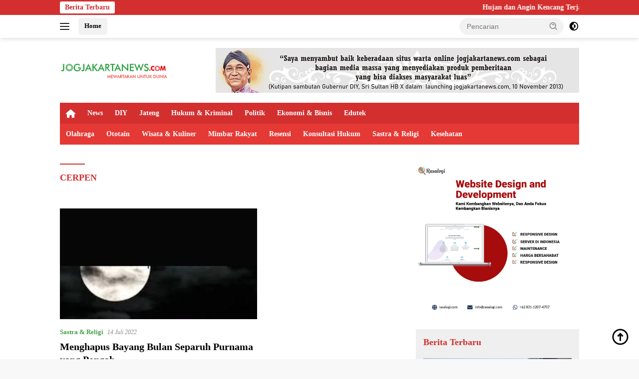

--- FILE ---
content_type: text/html; charset=UTF-8
request_url: https://jogjakartanews.com/baca/topic/cerpen
body_size: 14823
content:
<!doctype html><html lang="id" prefix="og: https://ogp.me/ns#"><head><script data-no-optimize="1">var litespeed_docref=sessionStorage.getItem("litespeed_docref");litespeed_docref&&(Object.defineProperty(document,"referrer",{get:function(){return litespeed_docref}}),sessionStorage.removeItem("litespeed_docref"));</script> <meta charset="UTF-8"><meta name="viewport" content="width=device-width, initial-scale=1"><link rel="profile" href="https://gmpg.org/xfn/11"><title>CERPEN | Jogjakartanews</title><meta name="robots" content="follow, index, max-snippet:-1, max-video-preview:-1, max-image-preview:large"/><link rel="canonical" href="https://jogjakartanews.com/baca/topic/cerpen" /><meta property="og:locale" content="id_ID" /><meta property="og:type" content="article" /><meta property="og:title" content="CERPEN | Jogjakartanews" /><meta property="og:url" content="https://jogjakartanews.com/baca/topic/cerpen" /><meta property="og:site_name" content="Jogjakartanews" /><meta property="article:publisher" content="https://www.facebook.com/Jogjakartanews-104415918954840" /><meta property="og:image" content="https://jogjakartanews.com/wp-content/uploads/2022/06/logo_jogjakarta_news_com_1.png" /><meta property="og:image:secure_url" content="https://jogjakartanews.com/wp-content/uploads/2022/06/logo_jogjakarta_news_com_1.png" /><meta property="og:image:width" content="1169" /><meta property="og:image:height" content="1169" /><meta property="og:image:alt" content="jogjakartanews.com" /><meta property="og:image:type" content="image/png" /><meta name="twitter:card" content="summary_large_image" /><meta name="twitter:title" content="CERPEN | Jogjakartanews" /><meta name="twitter:site" content="@jogjakarta_news" /><meta name="twitter:image" content="https://jogjakartanews.com/wp-content/uploads/2022/06/logo_jogjakarta_news_com_1.png" /><meta name="twitter:label1" content="Pos" /><meta name="twitter:data1" content="1" /> <script type="application/ld+json" class="rank-math-schema">{"@context":"https://schema.org","@graph":[{"@type":"Organization","@id":"https://jogjakartanews.com/#organization","name":"Jogjakartanews","url":"https://jogjakartanews.com","sameAs":["https://www.facebook.com/Jogjakartanews-104415918954840","https://twitter.com/jogjakarta_news"],"logo":{"@type":"ImageObject","@id":"https://jogjakartanews.com/#logo","url":"https://dev.jogjakartanews.com/wp-content/uploads/2022/06/logo_jogjakarta_news_com.png","contentUrl":"https://dev.jogjakartanews.com/wp-content/uploads/2022/06/logo_jogjakarta_news_com.png","caption":"Jogjakartanews","inLanguage":"id","width":"3961","height":"439"}},{"@type":"WebSite","@id":"https://jogjakartanews.com/#website","url":"https://jogjakartanews.com","name":"Jogjakartanews","publisher":{"@id":"https://jogjakartanews.com/#organization"},"inLanguage":"id"},{"@type":"BreadcrumbList","@id":"https://jogjakartanews.com/baca/topic/cerpen#breadcrumb","itemListElement":[{"@type":"ListItem","position":"1","item":{"@id":"https://jogjakartanews.com","name":"Home"}},{"@type":"ListItem","position":"2","item":{"@id":"https://jogjakartanews.com/baca/topic/cerpen","name":"CERPEN"}}]},{"@type":"CollectionPage","@id":"https://jogjakartanews.com/baca/topic/cerpen#webpage","url":"https://jogjakartanews.com/baca/topic/cerpen","name":"CERPEN | Jogjakartanews","isPartOf":{"@id":"https://jogjakartanews.com/#website"},"inLanguage":"id","breadcrumb":{"@id":"https://jogjakartanews.com/baca/topic/cerpen#breadcrumb"}}]}</script> <link rel='dns-prefetch' href='//www.googletagmanager.com' /><link rel='dns-prefetch' href='//fonts.googleapis.com' /><link rel="alternate" type="application/rss+xml" title="Jogjakartanews &raquo; Feed" href="https://jogjakartanews.com/feed" /><link rel="alternate" type="application/rss+xml" title="Jogjakartanews &raquo; Umpan Komentar" href="https://jogjakartanews.com/comments/feed" /><link rel="alternate" type="application/rss+xml" title="Umpan Jogjakartanews &raquo; CERPEN Topic" href="https://jogjakartanews.com/baca/topic/cerpen/feed" /><style id="litespeed-ccss">.fa{font-family:var(--fa-style-family,"Font Awesome 6 Free");font-weight:var(--fa-style,900)}.fa{-moz-osx-font-smoothing:grayscale;-webkit-font-smoothing:antialiased;display:var(--fa-display,inline-block);font-style:normal;font-variant:normal;line-height:1;text-rendering:auto}.fa-home:before{content:"\f015"}:host,:root{--fa-font-brands:normal 400 1em/1 "Font Awesome 6 Brands"}:host,:root{--fa-font-regular:normal 400 1em/1 "Font Awesome 6 Free"}:host,:root{--fa-font-solid:normal 900 1em/1 "Font Awesome 6 Free"}.menu-item i._mi{display:inline-block;vertical-align:middle}.menu-item i._mi{width:auto;height:auto;margin-top:-.265em;font-size:1.2em;line-height:1}.visuallyhidden{overflow:hidden;clip:rect(0 0 0 0);position:absolute;width:1px;height:1px;margin:-1px;padding:0;border:0}.gmr-mainmenu ul>li>a,.heading-text{font-family:Quicksand}.gmr-mainmenu ul>li>a,.heading-text{font-weight:600}body{font-family:Jost;--font-reguler:400;--font-bold:600;--background-color:#f8f8f8;--main-color:#000;--link-color-body:#000;--hoverlink-color-body:#d32f2f;--border-color:#ccc;--button-bgcolor:#43a047;--button-color:#fff;--header-bgcolor:#fff;--topnav-color:#222;--bigheadline-color:#f1c40f;--mainmenu-color:#fff;--mainmenu-hovercolor:#f1c40f;--secondmenu-bgcolor:#e53935;--secondmenu-color:#fff;--secondmenu-hovercolor:#f1c40f;--content-bgcolor:#fff;--content-greycolor:#888;--greybody-bgcolor:#efefef;--footer-bgcolor:#f0f0f0;--footer-color:#666;--footer-linkcolor:#666;--footer-hover-linkcolor:#666}body{--scheme-color:#d32f2f;--secondscheme-color:#43a047;--mainmenu-bgcolor:#d32f2f}.gmr-logo img{width:219px}#primary-menu i{color:#fff}</style><link rel="preload" data-asynced="1" data-optimized="2" as="style" onload="this.onload=null;this.rel='stylesheet'" href="https://jogjakartanews.com/wp-content/litespeed/css/eaffd066c8a9ac4a385eeee08b6cb55b.css?ver=6a306" /><script type="litespeed/javascript">!function(a){"use strict";var b=function(b,c,d){function e(a){return h.body?a():void setTimeout(function(){e(a)})}function f(){i.addEventListener&&i.removeEventListener("load",f),i.media=d||"all"}var g,h=a.document,i=h.createElement("link");if(c)g=c;else{var j=(h.body||h.getElementsByTagName("head")[0]).childNodes;g=j[j.length-1]}var k=h.styleSheets;i.rel="stylesheet",i.href=b,i.media="only x",e(function(){g.parentNode.insertBefore(i,c?g:g.nextSibling)});var l=function(a){for(var b=i.href,c=k.length;c--;)if(k[c].href===b)return a();setTimeout(function(){l(a)})};return i.addEventListener&&i.addEventListener("load",f),i.onloadcssdefined=l,l(f),i};"undefined"!=typeof exports?exports.loadCSS=b:a.loadCSS=b}("undefined"!=typeof global?global:this);!function(a){if(a.loadCSS){var b=loadCSS.relpreload={};if(b.support=function(){try{return a.document.createElement("link").relList.supports("preload")}catch(b){return!1}},b.poly=function(){for(var b=a.document.getElementsByTagName("link"),c=0;c<b.length;c++){var d=b[c];"preload"===d.rel&&"style"===d.getAttribute("as")&&(a.loadCSS(d.href,d,d.getAttribute("media")),d.rel=null)}},!b.support()){b.poly();var c=a.setInterval(b.poly,300);a.addEventListener&&a.addEventListener("load",function(){b.poly(),a.clearInterval(c)}),a.attachEvent&&a.attachEvent("onload",function(){a.clearInterval(c)})}}}(this);</script> 
 <script type="litespeed/javascript" data-src="https://www.googletagmanager.com/gtag/js?id=G-P1GTTM9FND" id="google_gtagjs-js"></script> <script id="google_gtagjs-js-after" type="litespeed/javascript">window.dataLayer=window.dataLayer||[];function gtag(){dataLayer.push(arguments)}
gtag("set","linker",{"domains":["jogjakartanews.com"]});gtag("js",new Date());gtag("set","developer_id.dZTNiMT",!0);gtag("config","G-P1GTTM9FND")</script> <link rel="https://api.w.org/" href="https://jogjakartanews.com/wp-json/" /><link rel="alternate" title="JSON" type="application/json" href="https://jogjakartanews.com/wp-json/wp/v2/newstopic/454" /><link rel="EditURI" type="application/rsd+xml" title="RSD" href="https://jogjakartanews.com/xmlrpc.php?rsd" /><meta name="generator" content="WordPress 6.9" /><meta name="generator" content="Site Kit by Google 1.171.0" /><meta content="4fa80ff4bd8a4ae555e6fe3ac43228d7" name="hitads"> <script type="litespeed/javascript" data-src="https://pagead2.googlesyndication.com/pagead/js/adsbygoogle.js?client=ca-pub-7398931261215113"
     crossorigin="anonymous"></script> <meta name="propeller" content="eaee858fda6bef04b667be30a6d6c887"><meta name="google-adsense-platform-account" content="ca-host-pub-2644536267352236"><meta name="google-adsense-platform-domain" content="sitekit.withgoogle.com"><link rel="icon" href="https://jogjakartanews.com/wp-content/uploads/2022/06/cropped-logo_jogjakarta_news_com_1-100x75.png" sizes="32x32" /><link rel="icon" href="https://jogjakartanews.com/wp-content/uploads/2022/06/cropped-logo_jogjakarta_news_com_1.png" sizes="192x192" /><link rel="apple-touch-icon" href="https://jogjakartanews.com/wp-content/uploads/2022/06/cropped-logo_jogjakarta_news_com_1.png" /><meta name="msapplication-TileImage" content="https://jogjakartanews.com/wp-content/uploads/2022/06/cropped-logo_jogjakarta_news_com_1.png" /></head><body class="archive tax-newstopic term-cerpen term-454 wp-custom-logo wp-embed-responsive wp-theme-wpberita wp-child-theme-wpberita-child idtheme kentooz hfeed">
<a class="skip-link screen-reader-text" href="#primary">Langsung ke konten</a><div id="topnavwrap" class="gmr-topnavwrap clearfix"><div class="gmr-topnotification"><div class="container"><div class="list-flex"><div class="row-flex"><div class="text-marquee">Berita Terbaru</div></div><div class="row-flex wrap-marquee"><div class="marquee">				<a href="https://jogjakartanews.com/baca/2026/02/01/27931/hujan-dan-angin-kencang-terjang-smp-negeri-2-kalasan-tembok-parkiran-ambruk-laboratorium-komputer-hingga-gamelan-basah-teramcam-rusak" class="gmr-recent-marquee" title="Hujan dan Angin Kencang Terjang SMP Negeri 2 Kalasan: Tembok Parkiran Ambruk, Laboratorium Komputer hingga Gamelan Basah Teramcam Rusak">Hujan dan Angin Kencang Terjang SMP Negeri 2 Kalasan: Tembok Parkiran Ambruk, Laboratorium Komputer hingga Gamelan Basah Teramcam Rusak</a>
<a href="https://jogjakartanews.com/baca/2026/01/29/27922/wacana-serangan-amerika-ke-iran-bachtiar-nasir-ingatkan-dampak-global-yang-berat" class="gmr-recent-marquee" title="Wacana Serangan Amerika ke Iran, Bachtiar Nasir Ingatkan Dampak Global yang Berat">Wacana Serangan Amerika ke Iran, Bachtiar Nasir Ingatkan Dampak Global yang Berat</a>
<a href="https://jogjakartanews.com/baca/2026/01/27/27919/arie-sujito-perdamaian-tak-bisa-dipisahkan-dari-kritik" class="gmr-recent-marquee" title="Arie Sujito: Perdamaian Tak Bisa Dipisahkan dari Kritik">Arie Sujito: Perdamaian Tak Bisa Dipisahkan dari Kritik</a>
<a href="https://jogjakartanews.com/baca/2026/01/27/27915/dewan-perdamaian-gaza-dikritik-dinilai-tak-sentuh-akar-konflik-palestina" class="gmr-recent-marquee" title="Dewan Perdamaian Gaza Dikritik, Dinilai Tak Sentuh Akar Konflik Palestina">Dewan Perdamaian Gaza Dikritik, Dinilai Tak Sentuh Akar Konflik Palestina</a>
<a href="https://jogjakartanews.com/baca/2026/01/26/27910/banjir-bandang-purbalingga-ganggu-pasokan-air-bersih-polsek-kutasari-salurkan-bantuan-ke-warga" class="gmr-recent-marquee" title="Banjir Bandang Purbalingga Ganggu Pasokan Air Bersih, Polsek Kutasari Salurkan Bantuan ke Warga">Banjir Bandang Purbalingga Ganggu Pasokan Air Bersih, Polsek Kutasari Salurkan Bantuan ke Warga</a></div></div></div></div></div><div class="container"><div class="list-flex"><div class="row-flex gmr-navleft">
<a id="gmr-responsive-menu" title="Menu" href="#menus" rel="nofollow"><div class="ktz-i-wrap"><span class="ktz-i"></span><span class="ktz-i"></span><span class="ktz-i"></span></div></a><div class="gmr-logo-mobile"><a class="custom-logo-link" href="https://jogjakartanews.com/" title="Jogjakartanews" rel="home"><img data-lazyloaded="1" src="[data-uri]" class="custom-logo" data-src="https://jogjakartanews.com/wp-content/uploads/2022/06/cropped-logo-1-min.png" width="376" height="76" alt="Jogjakartanews" loading="lazy" /></a></div><a href="https://jogjakartanews.com/" class="topnav-button second-topnav-btn nomobile heading-text" title="Home">Home</a></div><div class="row-flex gmr-navright"><div class="gmr-table-search"><form method="get" class="gmr-searchform searchform" action="https://jogjakartanews.com/">
<input type="text" name="s" id="s" placeholder="Pencarian" />
<input type="hidden" name="post_type" value="post" />
<button type="submit" role="button" class="gmr-search-submit gmr-search-icon">
<svg xmlns="http://www.w3.org/2000/svg" aria-hidden="true" role="img" width="1em" height="1em" preserveAspectRatio="xMidYMid meet" viewBox="0 0 24 24"><path fill="currentColor" d="M10 18a7.952 7.952 0 0 0 4.897-1.688l4.396 4.396l1.414-1.414l-4.396-4.396A7.952 7.952 0 0 0 18 10c0-4.411-3.589-8-8-8s-8 3.589-8 8s3.589 8 8 8zm0-14c3.309 0 6 2.691 6 6s-2.691 6-6 6s-6-2.691-6-6s2.691-6 6-6z"/><path fill="currentColor" d="M11.412 8.586c.379.38.588.882.588 1.414h2a3.977 3.977 0 0 0-1.174-2.828c-1.514-1.512-4.139-1.512-5.652 0l1.412 1.416c.76-.758 2.07-.756 2.826-.002z"/></svg>
</button></form></div>
<a class="darkmode-button topnav-button" title="Mode Gelap" href="#" rel="nofollow"><svg xmlns="http://www.w3.org/2000/svg" aria-hidden="true" role="img" width="1em" height="1em" preserveAspectRatio="xMidYMid meet" viewBox="0 0 24 24"><g fill="currentColor"><path d="M12 16a4 4 0 0 0 0-8v8Z"/><path fill-rule="evenodd" d="M12 2C6.477 2 2 6.477 2 12s4.477 10 10 10s10-4.477 10-10S17.523 2 12 2Zm0 2v4a4 4 0 1 0 0 8v4a8 8 0 1 0 0-16Z" clip-rule="evenodd"/></g></svg></a><div class="gmr-search-btn">
<a id="search-menu-button" class="topnav-button gmr-search-icon" title="Pencarian" href="#" rel="nofollow"><svg xmlns="http://www.w3.org/2000/svg" aria-hidden="true" role="img" width="1em" height="1em" preserveAspectRatio="xMidYMid meet" viewBox="0 0 24 24"><path fill="none" stroke="currentColor" stroke-linecap="round" stroke-width="2" d="m21 21l-4.486-4.494M19 10.5a8.5 8.5 0 1 1-17 0a8.5 8.5 0 0 1 17 0Z"/></svg></a><div id="search-dropdown-container" class="search-dropdown search"><form method="get" class="gmr-searchform searchform" action="https://jogjakartanews.com/">
<input type="text" name="s" id="s" placeholder="Pencarian" />
<button type="submit" class="gmr-search-submit gmr-search-icon"><svg xmlns="http://www.w3.org/2000/svg" aria-hidden="true" role="img" width="1em" height="1em" preserveAspectRatio="xMidYMid meet" viewBox="0 0 24 24"><path fill="currentColor" d="M10 18a7.952 7.952 0 0 0 4.897-1.688l4.396 4.396l1.414-1.414l-4.396-4.396A7.952 7.952 0 0 0 18 10c0-4.411-3.589-8-8-8s-8 3.589-8 8s3.589 8 8 8zm0-14c3.309 0 6 2.691 6 6s-2.691 6-6 6s-6-2.691-6-6s2.691-6 6-6z"/><path fill="currentColor" d="M11.412 8.586c.379.38.588.882.588 1.414h2a3.977 3.977 0 0 0-1.174-2.828c-1.514-1.512-4.139-1.512-5.652 0l1.412 1.416c.76-.758 2.07-.756 2.826-.002z"/></svg></button></form></div></div></div></div></div></div><div id="page" class="site"><div class="gmr-floatbanner gmr-floatbanner-left"><div class="inner-floatleft"><button onclick="parentNode.remove()" title="tutup">tutup</button><script type="litespeed/javascript">atOptions={'key':'a4f5b6b252d6d043715c94e4598c13c5','format':'iframe','height':600,'width':160,'params':{}};document.write('<scr'+'ipt type="text/javascript" src="http'+(location.protocol==='https:'?'s':'')+'://www.topdisplayformat.com/a4f5b6b252d6d043715c94e4598c13c5/invoke.js"></scr'+'ipt>')</script></div></div><div class="gmr-floatbanner gmr-floatbanner-right"><div class="inner-floatright"><button onclick="parentNode.remove()" title="tutup">tutup</button><script type="litespeed/javascript">atOptions={'key':'a4f5b6b252d6d043715c94e4598c13c5','format':'iframe','height':600,'width':160,'params':{}};document.write('<scr'+'ipt type="text/javascript" src="http'+(location.protocol==='https:'?'s':'')+'://www.topdisplayformat.com/a4f5b6b252d6d043715c94e4598c13c5/invoke.js"></scr'+'ipt>')</script></div></div><header id="masthead" class="site-header"><div class="container"><div class="site-branding"><div class="gmr-logo"><div class="gmr-logo-wrap"><a class="custom-logo-link logolink" href="https://jogjakartanews.com" title="Jogjakartanews" rel="home"><img data-lazyloaded="1" src="[data-uri]" class="custom-logo" data-src="https://jogjakartanews.com/wp-content/uploads/2022/06/cropped-logo-1-min.png" width="376" height="76" alt="Jogjakartanews" loading="lazy" /></a><div class="close-topnavmenu-wrap"><a id="close-topnavmenu-button" rel="nofollow" href="#"><svg xmlns="http://www.w3.org/2000/svg" aria-hidden="true" role="img" width="1em" height="1em" preserveAspectRatio="xMidYMid meet" viewBox="0 0 32 32"><path fill="currentColor" d="M24 9.4L22.6 8L16 14.6L9.4 8L8 9.4l6.6 6.6L8 22.6L9.4 24l6.6-6.6l6.6 6.6l1.4-1.4l-6.6-6.6L24 9.4z"/></svg></a></div></div></div><div class="gmr-banner-logo"><div class="gmr-banner-logo "><img data-lazyloaded="1" src="[data-uri]" data-src="https://jogjakartanews.com/wp-content/uploads/2022/06/gif_728x250_px_sultan-1.gif" alt="banner 728x90" title="banner 728x90" width="728" height="91"></div></div></div></div></header><div id="main-nav-wrap" class="gmr-mainmenu-wrap"><div class="container"><nav id="main-nav" class="main-navigation gmr-mainmenu"><ul id="primary-menu" class="menu"><li id="menu-item-22421" class="menu-item menu-item-type-custom menu-item-object-custom menu-item-home menu-item-22421"><a href="https://jogjakartanews.com/"><i class="_mi fa fa-home" aria-hidden="true"></i><span class="visuallyhidden">Home</span></a></li><li id="menu-item-22414" class="menu-item menu-item-type-taxonomy menu-item-object-category menu-item-22414"><a href="https://jogjakartanews.com/kanal/news">News</a></li><li id="menu-item-22415" class="menu-item menu-item-type-taxonomy menu-item-object-category menu-item-22415"><a href="https://jogjakartanews.com/kanal/yogyakarta">DIY</a></li><li id="menu-item-22416" class="menu-item menu-item-type-taxonomy menu-item-object-category menu-item-22416"><a href="https://jogjakartanews.com/kanal/jawa-tengah">Jateng</a></li><li id="menu-item-22417" class="menu-item menu-item-type-taxonomy menu-item-object-category menu-item-22417"><a href="https://jogjakartanews.com/kanal/hukum-kriminal">Hukum &amp; Kriminal</a></li><li id="menu-item-22418" class="menu-item menu-item-type-taxonomy menu-item-object-category menu-item-22418"><a href="https://jogjakartanews.com/kanal/politik">Politik</a></li><li id="menu-item-22419" class="menu-item menu-item-type-taxonomy menu-item-object-category menu-item-22419"><a href="https://jogjakartanews.com/kanal/ekonomi-bisnis">Ekonomi &amp; Bisnis</a></li><li id="menu-item-22426" class="menu-item menu-item-type-taxonomy menu-item-object-category menu-item-22426"><a href="https://jogjakartanews.com/kanal/edutek">Edutek</a></li></ul><ul id="secondary-menu" class="menu"><li id="menu-item-22428" class="menu-item menu-item-type-taxonomy menu-item-object-category menu-item-22428"><a href="https://jogjakartanews.com/kanal/olahraga">Olahraga</a></li><li id="menu-item-22429" class="menu-item menu-item-type-taxonomy menu-item-object-category menu-item-22429"><a href="https://jogjakartanews.com/kanal/ototain">Ototain</a></li><li id="menu-item-22430" class="menu-item menu-item-type-taxonomy menu-item-object-category menu-item-22430"><a href="https://jogjakartanews.com/kanal/wisata-kuliner">Wisata &amp; Kuliner</a></li><li id="menu-item-22431" class="menu-item menu-item-type-taxonomy menu-item-object-category menu-item-22431"><a href="https://jogjakartanews.com/kanal/mimbar-rakyat">Mimbar Rakyat</a></li><li id="menu-item-22432" class="menu-item menu-item-type-taxonomy menu-item-object-category menu-item-22432"><a href="https://jogjakartanews.com/kanal/resensi">Resensi</a></li><li id="menu-item-22433" class="menu-item menu-item-type-taxonomy menu-item-object-category menu-item-22433"><a href="https://jogjakartanews.com/kanal/konsultasi-hukum">Konsultasi Hukum</a></li><li id="menu-item-22434" class="menu-item menu-item-type-taxonomy menu-item-object-category menu-item-22434"><a href="https://jogjakartanews.com/kanal/sastra-religi">Sastra &amp; Religi</a></li><li id="menu-item-22435" class="menu-item menu-item-type-taxonomy menu-item-object-category menu-item-22435"><a href="https://jogjakartanews.com/kanal/kesehatan">Kesehatan</a></li></ul></nav></div></div><div class="gmr-topbanner text-center"><div class="container"></div></div><div id="content" class="gmr-content"><div class="container"><div class="row"><main id="primary" class="site-main col-md-8"><header class="page-header"><h1 class="page-title">CERPEN</h1></header><div class="modulehome-wrap"><div id="moduleslide" class="wpberita-list-slider wpberita-moduleslide clearfix"><div class="gmr-slider-content"><div class="list-slider module-home">
<a class="post-thumbnail" href="https://jogjakartanews.com/baca/2026/02/01/27931/hujan-dan-angin-kencang-terjang-smp-negeri-2-kalasan-tembok-parkiran-ambruk-laboratorium-komputer-hingga-gamelan-basah-teramcam-rusak" title="Hujan dan Angin Kencang Terjang SMP Negeri 2 Kalasan: Tembok Parkiran Ambruk, Laboratorium Komputer hingga Gamelan Basah Teramcam Rusak" aria-hidden="true" tabindex="-1">
<img data-lazyloaded="1" src="[data-uri]" width="250" height="140" data-src="https://jogjakartanews.com/wp-content/uploads/2026/02/ambruk_jn-250x140.jpg" class="attachment-medium-new size-medium-new wp-post-image" alt="Hujan dan Angin Kencang Terjang SMP Negeri 2 Kalasan: Tembok Parkiran Ambruk, Laboratorium Komputer hingga Gamelan Basah Teramcam Rusak" decoding="async" data-srcset="https://jogjakartanews.com/wp-content/uploads/2026/02/ambruk_jn-250x140.jpg 250w, https://jogjakartanews.com/wp-content/uploads/2026/02/ambruk_jn-400x225.jpg 400w, https://jogjakartanews.com/wp-content/uploads/2026/02/ambruk_jn.jpg 700w" data-sizes="(max-width: 250px) 100vw, 250px" />								</a><div class="list-gallery-title">
<a class="recent-title heading-text" href="https://jogjakartanews.com/baca/2026/02/01/27931/hujan-dan-angin-kencang-terjang-smp-negeri-2-kalasan-tembok-parkiran-ambruk-laboratorium-komputer-hingga-gamelan-basah-teramcam-rusak" title="Hujan dan Angin Kencang Terjang SMP Negeri 2 Kalasan: Tembok Parkiran Ambruk, Laboratorium Komputer hingga Gamelan Basah Teramcam Rusak" rel="bookmark">Hujan dan Angin Kencang Terjang SMP Negeri 2 Kalasan: Tembok Parkiran Ambruk, Laboratorium Komputer hingga Gamelan Basah Teramcam Rusak</a></div></div></div><div class="gmr-slider-content"><div class="list-slider module-home">
<a class="post-thumbnail" href="https://jogjakartanews.com/baca/2026/01/29/27922/wacana-serangan-amerika-ke-iran-bachtiar-nasir-ingatkan-dampak-global-yang-berat" title="Wacana Serangan Amerika ke Iran, Bachtiar Nasir Ingatkan Dampak Global yang Berat" aria-hidden="true" tabindex="-1">
<img data-lazyloaded="1" src="[data-uri]" width="250" height="140" data-src="https://jogjakartanews.com/wp-content/uploads/2026/01/UBN-1.png-250x140.jpg" class="attachment-medium-new size-medium-new wp-post-image" alt="Wacana Serangan Amerika ke Iran, Bachtiar Nasir Ingatkan Dampak Global yang Berat" decoding="async" data-srcset="https://jogjakartanews.com/wp-content/uploads/2026/01/UBN-1.png-250x140.jpg 250w, https://jogjakartanews.com/wp-content/uploads/2026/01/UBN-1.png-400x225.jpg 400w, https://jogjakartanews.com/wp-content/uploads/2026/01/UBN-1.png-768x432.jpg 768w, https://jogjakartanews.com/wp-content/uploads/2026/01/UBN-1.png.jpg 1280w" data-sizes="(max-width: 250px) 100vw, 250px" />								</a><div class="list-gallery-title">
<a class="recent-title heading-text" href="https://jogjakartanews.com/baca/2026/01/29/27922/wacana-serangan-amerika-ke-iran-bachtiar-nasir-ingatkan-dampak-global-yang-berat" title="Wacana Serangan Amerika ke Iran, Bachtiar Nasir Ingatkan Dampak Global yang Berat" rel="bookmark">Wacana Serangan Amerika ke Iran, Bachtiar Nasir Ingatkan Dampak Global yang Berat</a></div></div></div><div class="gmr-slider-content"><div class="list-slider module-home">
<a class="post-thumbnail" href="https://jogjakartanews.com/baca/2026/01/27/27919/arie-sujito-perdamaian-tak-bisa-dipisahkan-dari-kritik" title="Arie Sujito: Perdamaian Tak Bisa Dipisahkan dari Kritik" aria-hidden="true" tabindex="-1">
<img data-lazyloaded="1" src="[data-uri]" width="250" height="140" data-src="https://jogjakartanews.com/wp-content/uploads/2026/01/IMG-20260125-WA0055-250x140.jpg" class="attachment-medium-new size-medium-new wp-post-image" alt="Arie Sujito: Perdamaian Tak Bisa Dipisahkan dari Kritik" decoding="async" data-srcset="https://jogjakartanews.com/wp-content/uploads/2026/01/IMG-20260125-WA0055-250x140.jpg 250w, https://jogjakartanews.com/wp-content/uploads/2026/01/IMG-20260125-WA0055-400x225.jpg 400w" data-sizes="(max-width: 250px) 100vw, 250px" />								</a><div class="list-gallery-title">
<a class="recent-title heading-text" href="https://jogjakartanews.com/baca/2026/01/27/27919/arie-sujito-perdamaian-tak-bisa-dipisahkan-dari-kritik" title="Arie Sujito: Perdamaian Tak Bisa Dipisahkan dari Kritik" rel="bookmark">Arie Sujito: Perdamaian Tak Bisa Dipisahkan dari Kritik</a></div></div></div><div class="gmr-slider-content"><div class="list-slider module-home">
<a class="post-thumbnail" href="https://jogjakartanews.com/baca/2026/01/27/27915/dewan-perdamaian-gaza-dikritik-dinilai-tak-sentuh-akar-konflik-palestina" title="Dewan Perdamaian Gaza Dikritik, Dinilai Tak Sentuh Akar Konflik Palestina" aria-hidden="true" tabindex="-1">
<img data-lazyloaded="1" src="[data-uri]" width="250" height="140" data-src="https://jogjakartanews.com/wp-content/uploads/2026/01/UBN-bendera-2-250x140.jpg" class="attachment-medium-new size-medium-new wp-post-image" alt="Dewan Perdamaian Gaza Dikritik, Dinilai Tak Sentuh Akar Konflik Palestina" decoding="async" data-srcset="https://jogjakartanews.com/wp-content/uploads/2026/01/UBN-bendera-2-250x140.jpg 250w, https://jogjakartanews.com/wp-content/uploads/2026/01/UBN-bendera-2-400x225.jpg 400w, https://jogjakartanews.com/wp-content/uploads/2026/01/UBN-bendera-2-768x432.jpg 768w, https://jogjakartanews.com/wp-content/uploads/2026/01/UBN-bendera-2-1536x864.jpg 1536w, https://jogjakartanews.com/wp-content/uploads/2026/01/UBN-bendera-2.jpg 1920w" data-sizes="(max-width: 250px) 100vw, 250px" />								</a><div class="list-gallery-title">
<a class="recent-title heading-text" href="https://jogjakartanews.com/baca/2026/01/27/27915/dewan-perdamaian-gaza-dikritik-dinilai-tak-sentuh-akar-konflik-palestina" title="Dewan Perdamaian Gaza Dikritik, Dinilai Tak Sentuh Akar Konflik Palestina" rel="bookmark">Dewan Perdamaian Gaza Dikritik, Dinilai Tak Sentuh Akar Konflik Palestina</a></div></div></div><div class="gmr-slider-content"><div class="list-slider module-home">
<a class="post-thumbnail" href="https://jogjakartanews.com/baca/2026/01/26/27910/banjir-bandang-purbalingga-ganggu-pasokan-air-bersih-polsek-kutasari-salurkan-bantuan-ke-warga" title="Banjir Bandang Purbalingga Ganggu Pasokan Air Bersih, Polsek Kutasari Salurkan Bantuan ke Warga" aria-hidden="true" tabindex="-1">
<img data-lazyloaded="1" src="[data-uri]" width="250" height="140" data-src="https://jogjakartanews.com/wp-content/uploads/2026/01/kutasari_26-250x140.jpg" class="attachment-medium-new size-medium-new wp-post-image" alt="Banjir Bandang Purbalingga Ganggu Pasokan Air Bersih, Polsek Kutasari Salurkan Bantuan ke Warga" decoding="async" data-srcset="https://jogjakartanews.com/wp-content/uploads/2026/01/kutasari_26-250x140.jpg 250w, https://jogjakartanews.com/wp-content/uploads/2026/01/kutasari_26-400x225.jpg 400w, https://jogjakartanews.com/wp-content/uploads/2026/01/kutasari_26.jpg 700w" data-sizes="(max-width: 250px) 100vw, 250px" />								</a><div class="list-gallery-title">
<a class="recent-title heading-text" href="https://jogjakartanews.com/baca/2026/01/26/27910/banjir-bandang-purbalingga-ganggu-pasokan-air-bersih-polsek-kutasari-salurkan-bantuan-ke-warga" title="Banjir Bandang Purbalingga Ganggu Pasokan Air Bersih, Polsek Kutasari Salurkan Bantuan ke Warga" rel="bookmark">Banjir Bandang Purbalingga Ganggu Pasokan Air Bersih, Polsek Kutasari Salurkan Bantuan ke Warga</a></div></div></div><div class="gmr-slider-content"><div class="list-slider module-home">
<a class="post-thumbnail" href="https://jogjakartanews.com/baca/2026/01/26/27907/apa-fokus-pembangunan-kapanewon-rongkop-di-rkpd-2027-ini-hasil-musrenbang" title="Apa Fokus Pembangunan Kapanewon Rongkop di RKPD 2027? Ini Hasil Musrenbang" aria-hidden="true" tabindex="-1">
<img data-lazyloaded="1" src="[data-uri]" width="250" height="140" data-src="https://jogjakartanews.com/wp-content/uploads/2026/01/WhatsApp-Image-2026-01-26-at-12.27.59-250x140.jpeg" class="attachment-medium-new size-medium-new wp-post-image" alt="Apa Fokus Pembangunan Kapanewon Rongkop di RKPD 2027? Ini Hasil Musrenbang" decoding="async" data-srcset="https://jogjakartanews.com/wp-content/uploads/2026/01/WhatsApp-Image-2026-01-26-at-12.27.59-250x140.jpeg 250w, https://jogjakartanews.com/wp-content/uploads/2026/01/WhatsApp-Image-2026-01-26-at-12.27.59-400x225.jpeg 400w" data-sizes="(max-width: 250px) 100vw, 250px" />								</a><div class="list-gallery-title">
<a class="recent-title heading-text" href="https://jogjakartanews.com/baca/2026/01/26/27907/apa-fokus-pembangunan-kapanewon-rongkop-di-rkpd-2027-ini-hasil-musrenbang" title="Apa Fokus Pembangunan Kapanewon Rongkop di RKPD 2027? Ini Hasil Musrenbang" rel="bookmark">Apa Fokus Pembangunan Kapanewon Rongkop di RKPD 2027? Ini Hasil Musrenbang</a></div></div></div><div class="gmr-slider-content"><div class="list-slider module-home">
<a class="post-thumbnail" href="https://jogjakartanews.com/baca/2026/01/23/27904/polisi-humanis-di-purbalingga-bripka-ruhanto-cegah-kenakalan-anak-lewat-pelatihan-renang" title="Polisi Humanis di Purbalingga, Bripka Ruhanto Cegah Kenakalan Anak Lewat Pelatihan Renang" aria-hidden="true" tabindex="-1">
<img data-lazyloaded="1" src="[data-uri]" width="250" height="140" data-src="https://jogjakartanews.com/wp-content/uploads/2026/01/IMG-20260123-WA0020-250x140.jpg" class="attachment-medium-new size-medium-new wp-post-image" alt="Polisi Humanis di Purbalingga, Bripka Ruhanto Cegah Kenakalan Anak Lewat Pelatihan Renang" decoding="async" data-srcset="https://jogjakartanews.com/wp-content/uploads/2026/01/IMG-20260123-WA0020-250x140.jpg 250w, https://jogjakartanews.com/wp-content/uploads/2026/01/IMG-20260123-WA0020-400x225.jpg 400w, https://jogjakartanews.com/wp-content/uploads/2026/01/IMG-20260123-WA0020-768x432.jpg 768w, https://jogjakartanews.com/wp-content/uploads/2026/01/IMG-20260123-WA0020.jpg 1280w" data-sizes="(max-width: 250px) 100vw, 250px" />								</a><div class="list-gallery-title">
<a class="recent-title heading-text" href="https://jogjakartanews.com/baca/2026/01/23/27904/polisi-humanis-di-purbalingga-bripka-ruhanto-cegah-kenakalan-anak-lewat-pelatihan-renang" title="Polisi Humanis di Purbalingga, Bripka Ruhanto Cegah Kenakalan Anak Lewat Pelatihan Renang" rel="bookmark">Polisi Humanis di Purbalingga, Bripka Ruhanto Cegah Kenakalan Anak Lewat Pelatihan Renang</a></div></div></div><div class="gmr-slider-content"><div class="list-slider module-home">
<a class="post-thumbnail" href="https://jogjakartanews.com/baca/2026/01/23/27900/perkuat-ruang-terbuka-hijau-dan-ketahanan-lingkungan-di-diy-telkom-tanam-ratusan-pohon-di-bukit-klangon" title="Perkuat Ruang Terbuka Hijau dan Ketahanan Lingkungan di DIY, Telkom Tanam Ratusan Pohon di Bukit Klangon" aria-hidden="true" tabindex="-1">
<img data-lazyloaded="1" src="[data-uri]" width="250" height="140" data-src="https://jogjakartanews.com/wp-content/uploads/2026/01/telkom_23-250x140.jpg" class="attachment-medium-new size-medium-new wp-post-image" alt="Perkuat Ruang Terbuka Hijau dan Ketahanan Lingkungan di DIY, Telkom Tanam Ratusan Pohon di Bukit Klangon" decoding="async" data-srcset="https://jogjakartanews.com/wp-content/uploads/2026/01/telkom_23-250x140.jpg 250w, https://jogjakartanews.com/wp-content/uploads/2026/01/telkom_23-400x225.jpg 400w" data-sizes="(max-width: 250px) 100vw, 250px" />								</a><div class="list-gallery-title">
<a class="recent-title heading-text" href="https://jogjakartanews.com/baca/2026/01/23/27900/perkuat-ruang-terbuka-hijau-dan-ketahanan-lingkungan-di-diy-telkom-tanam-ratusan-pohon-di-bukit-klangon" title="Perkuat Ruang Terbuka Hijau dan Ketahanan Lingkungan di DIY, Telkom Tanam Ratusan Pohon di Bukit Klangon" rel="bookmark">Perkuat Ruang Terbuka Hijau dan Ketahanan Lingkungan di DIY, Telkom Tanam Ratusan Pohon di Bukit Klangon</a></div></div></div></div></div><div class="gmr-bigheadline clearfix"><div class="gmr-big-headline">
<a class="post-thumbnail" href="https://jogjakartanews.com/baca/2022/07/14/23287/menghapus-bayang-bulan-separuh-purnama-yang-pongah" title="Menghapus Bayang Bulan Separuh Purnama yang Pongah" aria-hidden="true" tabindex="-1">
<img data-lazyloaded="1" src="[data-uri]" width="400" height="225" data-src="https://jogjakartanews.com/wp-content/uploads/2022/07/bulan_separuh_purnama-400x225.jpg.webp" class="attachment-large size-large wp-post-image" alt="bulan separuh purnama" decoding="async" fetchpriority="high" data-srcset="https://jogjakartanews.com/wp-content/uploads/2022/07/bulan_separuh_purnama-400x225.jpg.webp 400w, https://jogjakartanews.com/wp-content/uploads/2022/07/bulan_separuh_purnama-250x140.jpg.webp 250w" data-sizes="(max-width: 400px) 100vw, 400px" />							</a><div class="gmr-bigheadline-content"><div class="gmr-meta-topic"><strong><span class="cat-links-content"><a href="https://jogjakartanews.com/kanal/sastra-religi" rel="category tag">Sastra &amp; Religi</a></span></strong>&nbsp;&nbsp;<span class="meta-content"><span class="posted-on"><time class="entry-date published" datetime="2022-07-14T23:21:16+07:00">14 Juli 2022</time><time class="updated" datetime="2022-07-15T21:59:25+07:00">15 Juli 2022</time></span></span></div><h3 class="gmr-rp-biglink">
<a href="https://jogjakartanews.com/baca/2022/07/14/23287/menghapus-bayang-bulan-separuh-purnama-yang-pongah" class="gmr-slide-titlelink" title="Menghapus Bayang Bulan Separuh Purnama yang Pongah">Menghapus Bayang Bulan Separuh Purnama yang Pongah</a></h3><div class="clearfix meta-content"><a href="https://jogjakartanews.com/baca/topic/cerpen" rel="tag">CERPEN</a></div><div class="entry-content entry-content-archive"><p>MALAM menghaparkan diri untuk direbahi mereka yang lelah usai bergelut dengan hidup. Tapi aku masih&#8230;</p></div></div></div><div class="gmr-bigheadline-right"></div></div><div id="infinite-container"></div><div class="text-center"><div class="page-load-status"><div class="loader-ellips infinite-scroll-request gmr-ajax-load-wrapper gmr-loader"><div class="gmr-ajax-wrap"><div class="gmr-ajax-loader"><div></div><div></div></div></div></div><p class="infinite-scroll-last">Tidak Ada Postingan Lagi.</p><p class="infinite-scroll-error">Tidak ada lagi halaman untuk dimuat.</p></div><p><button class="view-more-button heading-text">Selengkapnya</button></p></div></main><aside id="secondary" class="widget-area col-md-4 pos-sticky"><section id="block-8" class="widget widget_block"><a href="https://rasalogi.com/" target="_blank"><img data-lazyloaded="1" src="[data-uri]" decoding="async" data-src="https://jogjakartanews.com/wp-content/uploads/2023/12/rasalogi-ads.gif" width="300" height="250" alt="jasa pembuatan website profesional jogja" title="jasa pembuatan website profesional jogja" border="0"></a></section><section id="block-9" class="widget widget_block"><script type="litespeed/javascript">atOptions={'key':'177c99fbab237ebc8d53e5cbb5984eed','format':'iframe','height':250,'width':300,'params':{}};document.write('<scr'+'ipt type="text/javascript" src="http'+(location.protocol==='https:'?'s':'')+'://www.topdisplayformat.com/177c99fbab237ebc8d53e5cbb5984eed/invoke.js"></scr'+'ipt>')</script></section><section id="wpberita-rp-3" class="widget wpberita-recent"><div class="box-widget"><div class="page-header"><h3 class="widget-title">Berita Terbaru</h3></div><div class="wpberita-list-gallery"><div class="list-gallery first-column">
<a class="post-thumbnail" href="https://jogjakartanews.com/baca/2026/02/01/27931/hujan-dan-angin-kencang-terjang-smp-negeri-2-kalasan-tembok-parkiran-ambruk-laboratorium-komputer-hingga-gamelan-basah-teramcam-rusak" title="Hujan dan Angin Kencang Terjang SMP Negeri 2 Kalasan: Tembok Parkiran Ambruk, Laboratorium Komputer hingga Gamelan Basah Teramcam Rusak" aria-hidden="true" tabindex="-1">
<img data-lazyloaded="1" src="[data-uri]" width="400" height="225" data-src="https://jogjakartanews.com/wp-content/uploads/2026/02/ambruk_jn-400x225.jpg" class="attachment-large size-large wp-post-image" alt="Hujan dan Angin Kencang Terjang SMP Negeri 2 Kalasan: Tembok Parkiran Ambruk, Laboratorium Komputer hingga Gamelan Basah Teramcam Rusak" decoding="async" data-srcset="https://jogjakartanews.com/wp-content/uploads/2026/02/ambruk_jn-400x225.jpg 400w, https://jogjakartanews.com/wp-content/uploads/2026/02/ambruk_jn-250x140.jpg 250w, https://jogjakartanews.com/wp-content/uploads/2026/02/ambruk_jn.jpg 700w" data-sizes="(max-width: 400px) 100vw, 400px" />								</a><div class="list-gallery-title">
<a class="recent-title heading-text" href="https://jogjakartanews.com/baca/2026/02/01/27931/hujan-dan-angin-kencang-terjang-smp-negeri-2-kalasan-tembok-parkiran-ambruk-laboratorium-komputer-hingga-gamelan-basah-teramcam-rusak" title="Hujan dan Angin Kencang Terjang SMP Negeri 2 Kalasan: Tembok Parkiran Ambruk, Laboratorium Komputer hingga Gamelan Basah Teramcam Rusak" rel="bookmark">Hujan dan Angin Kencang Terjang SMP Negeri 2 Kalasan: Tembok Parkiran Ambruk, Laboratorium Komputer hingga Gamelan Basah Teramcam Rusak</a></div></div><div class="list-gallery">
<a class="post-thumbnail" href="https://jogjakartanews.com/baca/2026/01/29/27922/wacana-serangan-amerika-ke-iran-bachtiar-nasir-ingatkan-dampak-global-yang-berat" title="Wacana Serangan Amerika ke Iran, Bachtiar Nasir Ingatkan Dampak Global yang Berat" aria-hidden="true" tabindex="-1">
<img data-lazyloaded="1" src="[data-uri]" width="250" height="140" data-src="https://jogjakartanews.com/wp-content/uploads/2026/01/UBN-1.png-250x140.jpg" class="attachment-medium-new size-medium-new wp-post-image" alt="Wacana Serangan Amerika ke Iran, Bachtiar Nasir Ingatkan Dampak Global yang Berat" decoding="async" data-srcset="https://jogjakartanews.com/wp-content/uploads/2026/01/UBN-1.png-250x140.jpg 250w, https://jogjakartanews.com/wp-content/uploads/2026/01/UBN-1.png-400x225.jpg 400w, https://jogjakartanews.com/wp-content/uploads/2026/01/UBN-1.png-768x432.jpg 768w, https://jogjakartanews.com/wp-content/uploads/2026/01/UBN-1.png.jpg 1280w" data-sizes="(max-width: 250px) 100vw, 250px" />								</a><div class="list-gallery-title">
<a class="recent-title heading-text" href="https://jogjakartanews.com/baca/2026/01/29/27922/wacana-serangan-amerika-ke-iran-bachtiar-nasir-ingatkan-dampak-global-yang-berat" title="Wacana Serangan Amerika ke Iran, Bachtiar Nasir Ingatkan Dampak Global yang Berat" rel="bookmark">Wacana Serangan Amerika ke Iran, Bachtiar Nasir Ingatkan Dampak Global yang Berat</a></div></div><div class="list-gallery">
<a class="post-thumbnail" href="https://jogjakartanews.com/baca/2026/01/27/27919/arie-sujito-perdamaian-tak-bisa-dipisahkan-dari-kritik" title="Arie Sujito: Perdamaian Tak Bisa Dipisahkan dari Kritik" aria-hidden="true" tabindex="-1">
<img data-lazyloaded="1" src="[data-uri]" width="250" height="140" data-src="https://jogjakartanews.com/wp-content/uploads/2026/01/IMG-20260125-WA0055-250x140.jpg" class="attachment-medium-new size-medium-new wp-post-image" alt="Arie Sujito: Perdamaian Tak Bisa Dipisahkan dari Kritik" decoding="async" data-srcset="https://jogjakartanews.com/wp-content/uploads/2026/01/IMG-20260125-WA0055-250x140.jpg 250w, https://jogjakartanews.com/wp-content/uploads/2026/01/IMG-20260125-WA0055-400x225.jpg 400w" data-sizes="(max-width: 250px) 100vw, 250px" />								</a><div class="list-gallery-title">
<a class="recent-title heading-text" href="https://jogjakartanews.com/baca/2026/01/27/27919/arie-sujito-perdamaian-tak-bisa-dipisahkan-dari-kritik" title="Arie Sujito: Perdamaian Tak Bisa Dipisahkan dari Kritik" rel="bookmark">Arie Sujito: Perdamaian Tak Bisa Dipisahkan dari Kritik</a></div></div><div class="list-gallery">
<a class="post-thumbnail" href="https://jogjakartanews.com/baca/2026/01/27/27915/dewan-perdamaian-gaza-dikritik-dinilai-tak-sentuh-akar-konflik-palestina" title="Dewan Perdamaian Gaza Dikritik, Dinilai Tak Sentuh Akar Konflik Palestina" aria-hidden="true" tabindex="-1">
<img data-lazyloaded="1" src="[data-uri]" width="250" height="140" data-src="https://jogjakartanews.com/wp-content/uploads/2026/01/UBN-bendera-2-250x140.jpg" class="attachment-medium-new size-medium-new wp-post-image" alt="Dewan Perdamaian Gaza Dikritik, Dinilai Tak Sentuh Akar Konflik Palestina" decoding="async" data-srcset="https://jogjakartanews.com/wp-content/uploads/2026/01/UBN-bendera-2-250x140.jpg 250w, https://jogjakartanews.com/wp-content/uploads/2026/01/UBN-bendera-2-400x225.jpg 400w, https://jogjakartanews.com/wp-content/uploads/2026/01/UBN-bendera-2-768x432.jpg 768w, https://jogjakartanews.com/wp-content/uploads/2026/01/UBN-bendera-2-1536x864.jpg 1536w, https://jogjakartanews.com/wp-content/uploads/2026/01/UBN-bendera-2.jpg 1920w" data-sizes="(max-width: 250px) 100vw, 250px" />								</a><div class="list-gallery-title">
<a class="recent-title heading-text" href="https://jogjakartanews.com/baca/2026/01/27/27915/dewan-perdamaian-gaza-dikritik-dinilai-tak-sentuh-akar-konflik-palestina" title="Dewan Perdamaian Gaza Dikritik, Dinilai Tak Sentuh Akar Konflik Palestina" rel="bookmark">Dewan Perdamaian Gaza Dikritik, Dinilai Tak Sentuh Akar Konflik Palestina</a></div></div><div class="list-gallery">
<a class="post-thumbnail" href="https://jogjakartanews.com/baca/2026/01/26/27910/banjir-bandang-purbalingga-ganggu-pasokan-air-bersih-polsek-kutasari-salurkan-bantuan-ke-warga" title="Banjir Bandang Purbalingga Ganggu Pasokan Air Bersih, Polsek Kutasari Salurkan Bantuan ke Warga" aria-hidden="true" tabindex="-1">
<img data-lazyloaded="1" src="[data-uri]" width="250" height="140" data-src="https://jogjakartanews.com/wp-content/uploads/2026/01/kutasari_26-250x140.jpg" class="attachment-medium-new size-medium-new wp-post-image" alt="Banjir Bandang Purbalingga Ganggu Pasokan Air Bersih, Polsek Kutasari Salurkan Bantuan ke Warga" decoding="async" data-srcset="https://jogjakartanews.com/wp-content/uploads/2026/01/kutasari_26-250x140.jpg 250w, https://jogjakartanews.com/wp-content/uploads/2026/01/kutasari_26-400x225.jpg 400w, https://jogjakartanews.com/wp-content/uploads/2026/01/kutasari_26.jpg 700w" data-sizes="(max-width: 250px) 100vw, 250px" />								</a><div class="list-gallery-title">
<a class="recent-title heading-text" href="https://jogjakartanews.com/baca/2026/01/26/27910/banjir-bandang-purbalingga-ganggu-pasokan-air-bersih-polsek-kutasari-salurkan-bantuan-ke-warga" title="Banjir Bandang Purbalingga Ganggu Pasokan Air Bersih, Polsek Kutasari Salurkan Bantuan ke Warga" rel="bookmark">Banjir Bandang Purbalingga Ganggu Pasokan Air Bersih, Polsek Kutasari Salurkan Bantuan ke Warga</a></div></div></div></div></section></aside></div></div></div><footer id="colophon" class="site-footer"><div class="container"><div class="site-info"><div class="gmr-footer-logo">
<a href="https://jogjakartanews.com" class="custom-footerlogo-link" title="Jogjakartanews"><img data-lazyloaded="1" src="[data-uri]" width="180" height="20" data-src="https://jogjakartanews.com/wp-content/uploads/2022/06/logo_jogjakarta_news_com-min-1-e1654363197521-min.png.webp" alt="Jogjakartanews" title="Jogjakartanews" loading="lazy" /></a></div><div class="gmr-social-icons"><ul class="social-icon"><li><a href="https://web.facebook.com/Jogjakartanews-104415918954840" title="Facebook" class="facebook notrename" target="_blank" rel="nofollow"><svg xmlns="http://www.w3.org/2000/svg" xmlns:xlink="http://www.w3.org/1999/xlink" aria-hidden="true" focusable="false" width="1em" height="1em" style="vertical-align: -0.125em;-ms-transform: rotate(360deg); -webkit-transform: rotate(360deg); transform: rotate(360deg);" preserveAspectRatio="xMidYMid meet" viewBox="0 0 24 24"><path d="M13 9h4.5l-.5 2h-4v9h-2v-9H7V9h4V7.128c0-1.783.186-2.43.534-3.082a3.635 3.635 0 0 1 1.512-1.512C13.698 2.186 14.345 2 16.128 2c.522 0 .98.05 1.372.15V4h-1.372c-1.324 0-1.727.078-2.138.298c-.304.162-.53.388-.692.692c-.22.411-.298.814-.298 2.138V9z" fill="#888888"/><rect x="0" y="0" width="24" height="24" fill="rgba(0, 0, 0, 0)" /></svg></a></li><li><a href="https://twitter.com/jogjakarta_news" title="Twitter" class="twitter notrename" target="_blank" rel="nofollow"><svg xmlns="http://www.w3.org/2000/svg" width="1em" height="1em" viewBox="0 0 24 24" style="vertical-align: -0.125em;-ms-transform: rotate(360deg); -webkit-transform: rotate(360deg); transform: rotate(360deg);"><path fill="currentColor" d="M18.205 2.25h3.308l-7.227 8.26l8.502 11.24H16.13l-5.214-6.817L4.95 21.75H1.64l7.73-8.835L1.215 2.25H8.04l4.713 6.231l5.45-6.231Zm-1.161 17.52h1.833L7.045 4.126H5.078L17.044 19.77Z"/></svg></a></li><li><a href="https://www.instagram.com/jogjakartanews/" title="Instagram" class="instagram notrename" target="_blank" rel="nofollow"><svg xmlns="http://www.w3.org/2000/svg" xmlns:xlink="http://www.w3.org/1999/xlink" aria-hidden="true" focusable="false" width="1em" height="1em" style="vertical-align: -0.125em;-ms-transform: rotate(360deg); -webkit-transform: rotate(360deg); transform: rotate(360deg);" preserveAspectRatio="xMidYMid meet" viewBox="0 0 256 256"><path d="M128 80a48 48 0 1 0 48 48a48.054 48.054 0 0 0-48-48zm0 80a32 32 0 1 1 32-32a32.036 32.036 0 0 1-32 32zm44-132H84a56.064 56.064 0 0 0-56 56v88a56.064 56.064 0 0 0 56 56h88a56.064 56.064 0 0 0 56-56V84a56.064 56.064 0 0 0-56-56zm40 144a40.045 40.045 0 0 1-40 40H84a40.045 40.045 0 0 1-40-40V84a40.045 40.045 0 0 1 40-40h88a40.045 40.045 0 0 1 40 40zm-20-96a12 12 0 1 1-12-12a12 12 0 0 1 12 12z" fill="#888888"/><rect x="0" y="0" width="256" height="256" fill="rgba(0, 0, 0, 0)" /></svg></a></li><li><a href="https://youtube.com/c/JogjakartaNews" title="Youtube" class="youtube notrename" target="_blank" rel="nofollow"><svg xmlns="http://www.w3.org/2000/svg" xmlns:xlink="http://www.w3.org/1999/xlink" aria-hidden="true" focusable="false" width="1em" height="1em" style="vertical-align: -0.125em;-ms-transform: rotate(360deg); -webkit-transform: rotate(360deg); transform: rotate(360deg);" preserveAspectRatio="xMidYMid meet" viewBox="0 0 24 24"><path d="M19.606 6.995c-.076-.298-.292-.523-.539-.592C18.63 6.28 16.5 6 12 6s-6.628.28-7.069.403c-.244.068-.46.293-.537.592C4.285 7.419 4 9.196 4 12s.285 4.58.394 5.006c.076.297.292.522.538.59C5.372 17.72 7.5 18 12 18s6.629-.28 7.069-.403c.244-.068.46-.293.537-.592C19.715 16.581 20 14.8 20 12s-.285-4.58-.394-5.005zm1.937-.497C22 8.28 22 12 22 12s0 3.72-.457 5.502c-.254.985-.997 1.76-1.938 2.022C17.896 20 12 20 12 20s-5.893 0-7.605-.476c-.945-.266-1.687-1.04-1.938-2.022C2 15.72 2 12 2 12s0-3.72.457-5.502c.254-.985.997-1.76 1.938-2.022C6.107 4 12 4 12 4s5.896 0 7.605.476c.945.266 1.687 1.04 1.938 2.022zM10 15.5v-7l6 3.5l-6 3.5z" fill="#888888"/><rect x="0" y="0" width="24" height="24" fill="rgba(0, 0, 0, 0)" /></svg></a></li></ul></div></div><div class="heading-text text-center"><div class="footer-menu"><ul id="menu-footer-menu" class="menu"><li id="menu-item-22585" class="menu-item menu-item-type-custom menu-item-object-custom menu-item-home menu-item-22585"><a href="https://jogjakartanews.com">Home</a></li><li id="menu-item-22586" class="menu-item menu-item-type-post_type menu-item-object-page menu-item-22586"><a href="https://jogjakartanews.com/tentang-kami">Tentang Kami</a></li><li id="menu-item-22587" class="menu-item menu-item-type-post_type menu-item-object-page menu-item-22587"><a href="https://jogjakartanews.com/pedoman-media-siber">Pedoman Media Siber</a></li><li id="menu-item-22588" class="menu-item menu-item-type-post_type menu-item-object-page menu-item-22588"><a href="https://jogjakartanews.com/redaksi">Redaksi</a></li><li id="menu-item-22589" class="menu-item menu-item-type-post_type menu-item-object-page menu-item-22589"><a href="https://jogjakartanews.com/iklan">Iklan</a></li></ul></div>© 2023 Jogjakartanews.com. All Rights Reserved.</div></div></footer></div><nav id="side-nav" class="gmr-sidemenu"><ul id="primary-menu" class="menu"><li id="menu-item-22422" class="menu-item menu-item-type-custom menu-item-object-custom menu-item-22422"><a href="http://localhost/newjogjakartanews/"><i class="_mi _before fa fa-home" aria-hidden="true"></i><span>Home</span></a></li><li id="menu-item-22424" class="menu-item menu-item-type-custom menu-item-object-custom menu-item-has-children menu-item-22424"><a href="#">Kategori Berita</a><ul class="sub-menu"><li id="menu-item-22396" class="menu-item menu-item-type-taxonomy menu-item-object-category menu-item-22396"><a href="https://jogjakartanews.com/kanal/politik"><i class="_mi _before fa fa-arrow-circle-right" aria-hidden="true"></i><span>Politik</span></a></li><li id="menu-item-22397" class="menu-item menu-item-type-taxonomy menu-item-object-category menu-item-22397"><a href="https://jogjakartanews.com/kanal/hukum-kriminal"><i class="_mi _before fa fa-arrow-circle-right" aria-hidden="true"></i><span>Hukum &amp; Kriminal</span></a></li><li id="menu-item-22409" class="menu-item menu-item-type-taxonomy menu-item-object-category menu-item-22409"><a href="https://jogjakartanews.com/kanal/konsultasi-hukum"><i class="_mi _before fa fa-arrow-circle-right" aria-hidden="true"></i><span>Konsultasi Hukum</span></a></li><li id="menu-item-22404" class="menu-item menu-item-type-taxonomy menu-item-object-category menu-item-22404"><a href="https://jogjakartanews.com/kanal/ekonomi-bisnis"><i class="_mi _before fa fa-arrow-circle-right" aria-hidden="true"></i><span>Ekonomi &amp; Bisnis</span></a></li><li id="menu-item-22410" class="menu-item menu-item-type-taxonomy menu-item-object-category menu-item-22410"><a href="https://jogjakartanews.com/kanal/kuliner"><i class="_mi _before fa fa-arrow-circle-right" aria-hidden="true"></i><span>Kuliner</span></a></li><li id="menu-item-22400" class="menu-item menu-item-type-taxonomy menu-item-object-category menu-item-22400"><a href="https://jogjakartanews.com/kanal/olahraga"><i class="_mi _before fa fa-arrow-circle-right" aria-hidden="true"></i><span>Olahraga</span></a></li><li id="menu-item-22402" class="menu-item menu-item-type-taxonomy menu-item-object-category menu-item-22402"><a href="https://jogjakartanews.com/kanal/kesehatan"><i class="_mi _before fa fa-arrow-circle-right" aria-hidden="true"></i><span>Kesehatan</span></a></li><li id="menu-item-22403" class="menu-item menu-item-type-taxonomy menu-item-object-category menu-item-22403"><a href="https://jogjakartanews.com/kanal/budaya"><i class="_mi _before fa fa-arrow-circle-right" aria-hidden="true"></i><span>Budaya</span></a></li><li id="menu-item-22398" class="menu-item menu-item-type-taxonomy menu-item-object-category menu-item-22398"><a href="https://jogjakartanews.com/kanal/mimbar-rakyat"><i class="_mi _before fa fa-arrow-circle-right" aria-hidden="true"></i><span>Mimbar Rakyat</span></a></li><li id="menu-item-22399" class="menu-item menu-item-type-taxonomy menu-item-object-category menu-item-22399"><a href="https://jogjakartanews.com/kanal/edutek"><i class="_mi _before fa fa-arrow-circle-right" aria-hidden="true"></i><span>Edutek</span></a></li><li id="menu-item-22405" class="menu-item menu-item-type-taxonomy menu-item-object-category menu-item-22405"><a href="https://jogjakartanews.com/kanal/sastra-religi"><i class="_mi _before fa fa-arrow-circle-right" aria-hidden="true"></i><span>Sastra &amp; Religi</span></a></li><li id="menu-item-22406" class="menu-item menu-item-type-taxonomy menu-item-object-category menu-item-22406"><a href="https://jogjakartanews.com/kanal/wisata-kuliner"><i class="_mi _before fa fa-arrow-circle-right" aria-hidden="true"></i><span>Wisata &amp; Kuliner</span></a></li><li id="menu-item-22407" class="menu-item menu-item-type-taxonomy menu-item-object-category menu-item-22407"><a href="https://jogjakartanews.com/kanal/ototain"><i class="_mi _before fa fa-arrow-circle-right" aria-hidden="true"></i><span>Ototain</span></a></li><li id="menu-item-22408" class="menu-item menu-item-type-taxonomy menu-item-object-category menu-item-22408"><a href="https://jogjakartanews.com/kanal/resensi"><i class="_mi _before fa fa-arrow-circle-right" aria-hidden="true"></i><span>Resensi</span></a></li></ul></li><li id="menu-item-22423" class="menu-item menu-item-type-custom menu-item-object-custom menu-item-has-children menu-item-22423"><a href="#">Regional</a><ul class="sub-menu"><li id="menu-item-22395" class="menu-item menu-item-type-taxonomy menu-item-object-category menu-item-22395"><a href="https://jogjakartanews.com/kanal/news"><i class="_mi _before fa fa-arrow-circle-right" aria-hidden="true"></i><span>News</span></a></li><li id="menu-item-22394" class="menu-item menu-item-type-taxonomy menu-item-object-category menu-item-22394"><a href="https://jogjakartanews.com/kanal/yogyakarta"><i class="_mi _before fa fa-arrow-circle-right" aria-hidden="true"></i><span>Yogyakarta</span></a></li><li id="menu-item-22401" class="menu-item menu-item-type-taxonomy menu-item-object-category menu-item-22401"><a href="https://jogjakartanews.com/kanal/jawa-tengah"><i class="_mi _before fa fa-arrow-circle-right" aria-hidden="true"></i><span>Jawa Tengah</span></a></li></ul></li></ul></nav><div class="gmr-floatbanner gmr-floatbanner-footer"><div class="container"><div class="inner-floatbottom"><button onclick="parentNode.remove()" title="tutup">tutup</button><script type="litespeed/javascript">atOptions={'key':'8975a9d97d9d55b90b732c2e7669f78b','format':'iframe','height':50,'width':320,'params':{}};document.write('<scr'+'ipt type="text/javascript" src="http'+(location.protocol==='https:'?'s':'')+'://www.topdisplayformat.com/8975a9d97d9d55b90b732c2e7669f78b/invoke.js"></scr'+'ipt>')</script></div></div></div><div class="gmr-ontop gmr-hide"><svg xmlns="http://www.w3.org/2000/svg" xmlns:xlink="http://www.w3.org/1999/xlink" aria-hidden="true" role="img" width="1em" height="1em" preserveAspectRatio="xMidYMid meet" viewBox="0 0 24 24"><g fill="none"><path d="M14.829 11.948l1.414-1.414L12 6.29l-4.243 4.243l1.415 1.414L11 10.12v7.537h2V10.12l1.829 1.828z" fill="currentColor"/><path fill-rule="evenodd" clip-rule="evenodd" d="M19.778 4.222c-4.296-4.296-11.26-4.296-15.556 0c-4.296 4.296-4.296 11.26 0 15.556c4.296 4.296 11.26 4.296 15.556 0c4.296-4.296 4.296-11.26 0-15.556zm-1.414 1.414A9 9 0 1 0 5.636 18.364A9 9 0 0 0 18.364 5.636z" fill="currentColor"/></g></svg></div> <script type="speculationrules">{"prefetch":[{"source":"document","where":{"and":[{"href_matches":"/*"},{"not":{"href_matches":["/wp-*.php","/wp-admin/*","/wp-content/uploads/*","/wp-content/*","/wp-content/plugins/*","/wp-content/themes/wpberita-child/*","/wp-content/themes/wpberita/*","/*\\?(.+)"]}},{"not":{"selector_matches":"a[rel~=\"nofollow\"]"}},{"not":{"selector_matches":".no-prefetch, .no-prefetch a"}}]},"eagerness":"conservative"}]}</script> <div style="display:none;">
<a target="_blank"  href="https://rasalogi.com/" >Powered by rasalogi.com</a></div> <script id="wpberita-infscroll-js-extra" type="litespeed/javascript">var gmrobjinf={"inf":"gmr-more"}</script> <script data-no-optimize="1">window.lazyLoadOptions=Object.assign({},{threshold:300},window.lazyLoadOptions||{});!function(t,e){"object"==typeof exports&&"undefined"!=typeof module?module.exports=e():"function"==typeof define&&define.amd?define(e):(t="undefined"!=typeof globalThis?globalThis:t||self).LazyLoad=e()}(this,function(){"use strict";function e(){return(e=Object.assign||function(t){for(var e=1;e<arguments.length;e++){var n,a=arguments[e];for(n in a)Object.prototype.hasOwnProperty.call(a,n)&&(t[n]=a[n])}return t}).apply(this,arguments)}function o(t){return e({},at,t)}function l(t,e){return t.getAttribute(gt+e)}function c(t){return l(t,vt)}function s(t,e){return function(t,e,n){e=gt+e;null!==n?t.setAttribute(e,n):t.removeAttribute(e)}(t,vt,e)}function i(t){return s(t,null),0}function r(t){return null===c(t)}function u(t){return c(t)===_t}function d(t,e,n,a){t&&(void 0===a?void 0===n?t(e):t(e,n):t(e,n,a))}function f(t,e){et?t.classList.add(e):t.className+=(t.className?" ":"")+e}function _(t,e){et?t.classList.remove(e):t.className=t.className.replace(new RegExp("(^|\\s+)"+e+"(\\s+|$)")," ").replace(/^\s+/,"").replace(/\s+$/,"")}function g(t){return t.llTempImage}function v(t,e){!e||(e=e._observer)&&e.unobserve(t)}function b(t,e){t&&(t.loadingCount+=e)}function p(t,e){t&&(t.toLoadCount=e)}function n(t){for(var e,n=[],a=0;e=t.children[a];a+=1)"SOURCE"===e.tagName&&n.push(e);return n}function h(t,e){(t=t.parentNode)&&"PICTURE"===t.tagName&&n(t).forEach(e)}function a(t,e){n(t).forEach(e)}function m(t){return!!t[lt]}function E(t){return t[lt]}function I(t){return delete t[lt]}function y(e,t){var n;m(e)||(n={},t.forEach(function(t){n[t]=e.getAttribute(t)}),e[lt]=n)}function L(a,t){var o;m(a)&&(o=E(a),t.forEach(function(t){var e,n;e=a,(t=o[n=t])?e.setAttribute(n,t):e.removeAttribute(n)}))}function k(t,e,n){f(t,e.class_loading),s(t,st),n&&(b(n,1),d(e.callback_loading,t,n))}function A(t,e,n){n&&t.setAttribute(e,n)}function O(t,e){A(t,rt,l(t,e.data_sizes)),A(t,it,l(t,e.data_srcset)),A(t,ot,l(t,e.data_src))}function w(t,e,n){var a=l(t,e.data_bg_multi),o=l(t,e.data_bg_multi_hidpi);(a=nt&&o?o:a)&&(t.style.backgroundImage=a,n=n,f(t=t,(e=e).class_applied),s(t,dt),n&&(e.unobserve_completed&&v(t,e),d(e.callback_applied,t,n)))}function x(t,e){!e||0<e.loadingCount||0<e.toLoadCount||d(t.callback_finish,e)}function M(t,e,n){t.addEventListener(e,n),t.llEvLisnrs[e]=n}function N(t){return!!t.llEvLisnrs}function z(t){if(N(t)){var e,n,a=t.llEvLisnrs;for(e in a){var o=a[e];n=e,o=o,t.removeEventListener(n,o)}delete t.llEvLisnrs}}function C(t,e,n){var a;delete t.llTempImage,b(n,-1),(a=n)&&--a.toLoadCount,_(t,e.class_loading),e.unobserve_completed&&v(t,n)}function R(i,r,c){var l=g(i)||i;N(l)||function(t,e,n){N(t)||(t.llEvLisnrs={});var a="VIDEO"===t.tagName?"loadeddata":"load";M(t,a,e),M(t,"error",n)}(l,function(t){var e,n,a,o;n=r,a=c,o=u(e=i),C(e,n,a),f(e,n.class_loaded),s(e,ut),d(n.callback_loaded,e,a),o||x(n,a),z(l)},function(t){var e,n,a,o;n=r,a=c,o=u(e=i),C(e,n,a),f(e,n.class_error),s(e,ft),d(n.callback_error,e,a),o||x(n,a),z(l)})}function T(t,e,n){var a,o,i,r,c;t.llTempImage=document.createElement("IMG"),R(t,e,n),m(c=t)||(c[lt]={backgroundImage:c.style.backgroundImage}),i=n,r=l(a=t,(o=e).data_bg),c=l(a,o.data_bg_hidpi),(r=nt&&c?c:r)&&(a.style.backgroundImage='url("'.concat(r,'")'),g(a).setAttribute(ot,r),k(a,o,i)),w(t,e,n)}function G(t,e,n){var a;R(t,e,n),a=e,e=n,(t=Et[(n=t).tagName])&&(t(n,a),k(n,a,e))}function D(t,e,n){var a;a=t,(-1<It.indexOf(a.tagName)?G:T)(t,e,n)}function S(t,e,n){var a;t.setAttribute("loading","lazy"),R(t,e,n),a=e,(e=Et[(n=t).tagName])&&e(n,a),s(t,_t)}function V(t){t.removeAttribute(ot),t.removeAttribute(it),t.removeAttribute(rt)}function j(t){h(t,function(t){L(t,mt)}),L(t,mt)}function F(t){var e;(e=yt[t.tagName])?e(t):m(e=t)&&(t=E(e),e.style.backgroundImage=t.backgroundImage)}function P(t,e){var n;F(t),n=e,r(e=t)||u(e)||(_(e,n.class_entered),_(e,n.class_exited),_(e,n.class_applied),_(e,n.class_loading),_(e,n.class_loaded),_(e,n.class_error)),i(t),I(t)}function U(t,e,n,a){var o;n.cancel_on_exit&&(c(t)!==st||"IMG"===t.tagName&&(z(t),h(o=t,function(t){V(t)}),V(o),j(t),_(t,n.class_loading),b(a,-1),i(t),d(n.callback_cancel,t,e,a)))}function $(t,e,n,a){var o,i,r=(i=t,0<=bt.indexOf(c(i)));s(t,"entered"),f(t,n.class_entered),_(t,n.class_exited),o=t,i=a,n.unobserve_entered&&v(o,i),d(n.callback_enter,t,e,a),r||D(t,n,a)}function q(t){return t.use_native&&"loading"in HTMLImageElement.prototype}function H(t,o,i){t.forEach(function(t){return(a=t).isIntersecting||0<a.intersectionRatio?$(t.target,t,o,i):(e=t.target,n=t,a=o,t=i,void(r(e)||(f(e,a.class_exited),U(e,n,a,t),d(a.callback_exit,e,n,t))));var e,n,a})}function B(e,n){var t;tt&&!q(e)&&(n._observer=new IntersectionObserver(function(t){H(t,e,n)},{root:(t=e).container===document?null:t.container,rootMargin:t.thresholds||t.threshold+"px"}))}function J(t){return Array.prototype.slice.call(t)}function K(t){return t.container.querySelectorAll(t.elements_selector)}function Q(t){return c(t)===ft}function W(t,e){return e=t||K(e),J(e).filter(r)}function X(e,t){var n;(n=K(e),J(n).filter(Q)).forEach(function(t){_(t,e.class_error),i(t)}),t.update()}function t(t,e){var n,a,t=o(t);this._settings=t,this.loadingCount=0,B(t,this),n=t,a=this,Y&&window.addEventListener("online",function(){X(n,a)}),this.update(e)}var Y="undefined"!=typeof window,Z=Y&&!("onscroll"in window)||"undefined"!=typeof navigator&&/(gle|ing|ro)bot|crawl|spider/i.test(navigator.userAgent),tt=Y&&"IntersectionObserver"in window,et=Y&&"classList"in document.createElement("p"),nt=Y&&1<window.devicePixelRatio,at={elements_selector:".lazy",container:Z||Y?document:null,threshold:300,thresholds:null,data_src:"src",data_srcset:"srcset",data_sizes:"sizes",data_bg:"bg",data_bg_hidpi:"bg-hidpi",data_bg_multi:"bg-multi",data_bg_multi_hidpi:"bg-multi-hidpi",data_poster:"poster",class_applied:"applied",class_loading:"litespeed-loading",class_loaded:"litespeed-loaded",class_error:"error",class_entered:"entered",class_exited:"exited",unobserve_completed:!0,unobserve_entered:!1,cancel_on_exit:!0,callback_enter:null,callback_exit:null,callback_applied:null,callback_loading:null,callback_loaded:null,callback_error:null,callback_finish:null,callback_cancel:null,use_native:!1},ot="src",it="srcset",rt="sizes",ct="poster",lt="llOriginalAttrs",st="loading",ut="loaded",dt="applied",ft="error",_t="native",gt="data-",vt="ll-status",bt=[st,ut,dt,ft],pt=[ot],ht=[ot,ct],mt=[ot,it,rt],Et={IMG:function(t,e){h(t,function(t){y(t,mt),O(t,e)}),y(t,mt),O(t,e)},IFRAME:function(t,e){y(t,pt),A(t,ot,l(t,e.data_src))},VIDEO:function(t,e){a(t,function(t){y(t,pt),A(t,ot,l(t,e.data_src))}),y(t,ht),A(t,ct,l(t,e.data_poster)),A(t,ot,l(t,e.data_src)),t.load()}},It=["IMG","IFRAME","VIDEO"],yt={IMG:j,IFRAME:function(t){L(t,pt)},VIDEO:function(t){a(t,function(t){L(t,pt)}),L(t,ht),t.load()}},Lt=["IMG","IFRAME","VIDEO"];return t.prototype={update:function(t){var e,n,a,o=this._settings,i=W(t,o);{if(p(this,i.length),!Z&&tt)return q(o)?(e=o,n=this,i.forEach(function(t){-1!==Lt.indexOf(t.tagName)&&S(t,e,n)}),void p(n,0)):(t=this._observer,o=i,t.disconnect(),a=t,void o.forEach(function(t){a.observe(t)}));this.loadAll(i)}},destroy:function(){this._observer&&this._observer.disconnect(),K(this._settings).forEach(function(t){I(t)}),delete this._observer,delete this._settings,delete this.loadingCount,delete this.toLoadCount},loadAll:function(t){var e=this,n=this._settings;W(t,n).forEach(function(t){v(t,e),D(t,n,e)})},restoreAll:function(){var e=this._settings;K(e).forEach(function(t){P(t,e)})}},t.load=function(t,e){e=o(e);D(t,e)},t.resetStatus=function(t){i(t)},t}),function(t,e){"use strict";function n(){e.body.classList.add("litespeed_lazyloaded")}function a(){console.log("[LiteSpeed] Start Lazy Load"),o=new LazyLoad(Object.assign({},t.lazyLoadOptions||{},{elements_selector:"[data-lazyloaded]",callback_finish:n})),i=function(){o.update()},t.MutationObserver&&new MutationObserver(i).observe(e.documentElement,{childList:!0,subtree:!0,attributes:!0})}var o,i;t.addEventListener?t.addEventListener("load",a,!1):t.attachEvent("onload",a)}(window,document);</script><script data-no-optimize="1">window.litespeed_ui_events=window.litespeed_ui_events||["mouseover","click","keydown","wheel","touchmove","touchstart"];var urlCreator=window.URL||window.webkitURL;function litespeed_load_delayed_js_force(){console.log("[LiteSpeed] Start Load JS Delayed"),litespeed_ui_events.forEach(e=>{window.removeEventListener(e,litespeed_load_delayed_js_force,{passive:!0})}),document.querySelectorAll("iframe[data-litespeed-src]").forEach(e=>{e.setAttribute("src",e.getAttribute("data-litespeed-src"))}),"loading"==document.readyState?window.addEventListener("DOMContentLoaded",litespeed_load_delayed_js):litespeed_load_delayed_js()}litespeed_ui_events.forEach(e=>{window.addEventListener(e,litespeed_load_delayed_js_force,{passive:!0})});async function litespeed_load_delayed_js(){let t=[];for(var d in document.querySelectorAll('script[type="litespeed/javascript"]').forEach(e=>{t.push(e)}),t)await new Promise(e=>litespeed_load_one(t[d],e));document.dispatchEvent(new Event("DOMContentLiteSpeedLoaded")),window.dispatchEvent(new Event("DOMContentLiteSpeedLoaded"))}function litespeed_load_one(t,e){console.log("[LiteSpeed] Load ",t);var d=document.createElement("script");d.addEventListener("load",e),d.addEventListener("error",e),t.getAttributeNames().forEach(e=>{"type"!=e&&d.setAttribute("data-src"==e?"src":e,t.getAttribute(e))});let a=!(d.type="text/javascript");!d.src&&t.textContent&&(d.src=litespeed_inline2src(t.textContent),a=!0),t.after(d),t.remove(),a&&e()}function litespeed_inline2src(t){try{var d=urlCreator.createObjectURL(new Blob([t.replace(/^(?:<!--)?(.*?)(?:-->)?$/gm,"$1")],{type:"text/javascript"}))}catch(e){d="data:text/javascript;base64,"+btoa(t.replace(/^(?:<!--)?(.*?)(?:-->)?$/gm,"$1"))}return d}</script><script data-no-optimize="1">var litespeed_vary=document.cookie.replace(/(?:(?:^|.*;\s*)_lscache_vary\s*\=\s*([^;]*).*$)|^.*$/,"");litespeed_vary||fetch("/wp-content/plugins/litespeed-cache/guest.vary.php",{method:"POST",cache:"no-cache",redirect:"follow"}).then(e=>e.json()).then(e=>{console.log(e),e.hasOwnProperty("reload")&&"yes"==e.reload&&(sessionStorage.setItem("litespeed_docref",document.referrer),window.location.reload(!0))});</script><script data-optimized="1" type="litespeed/javascript" data-src="https://jogjakartanews.com/wp-content/litespeed/js/561822ec939e01c9884c80e4da964d39.js?ver=6a306"></script><script defer src="https://static.cloudflareinsights.com/beacon.min.js/vcd15cbe7772f49c399c6a5babf22c1241717689176015" integrity="sha512-ZpsOmlRQV6y907TI0dKBHq9Md29nnaEIPlkf84rnaERnq6zvWvPUqr2ft8M1aS28oN72PdrCzSjY4U6VaAw1EQ==" data-cf-beacon='{"version":"2024.11.0","token":"9c7e3cf3785a4a09a8e4496429f57851","r":1,"server_timing":{"name":{"cfCacheStatus":true,"cfEdge":true,"cfExtPri":true,"cfL4":true,"cfOrigin":true,"cfSpeedBrain":true},"location_startswith":null}}' crossorigin="anonymous"></script>
</body></html>
<!-- Page optimized by LiteSpeed Cache @2026-02-02 10:42:30 -->

<!-- Page cached by LiteSpeed Cache 7.7 on 2026-02-02 10:42:30 -->
<!-- X-LiteSpeed-Cache-Control: public,max-age=604800 -->
<!-- Full varies: +webp -->
<!-- X-LiteSpeed-Tag: c71_tax,c71_URL./baca/topic/cerpen/,c71_T.454,c71_guest,c71_ -->
<!-- Object Cache  [total] 3386 [hit_incall] 3138 [hit] 204 [miss_incall] 12 [miss] 32 [set] 22 -->
<!-- Guest Mode -->
<!-- QUIC.cloud CCSS loaded ✅ /ccss/cff798f65978955ccd39d50b57c9e2d3.css -->
<!-- QUIC.cloud UCSS in queue -->